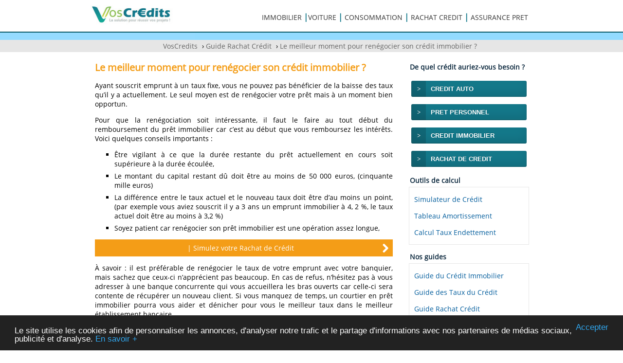

--- FILE ---
content_type: text/html; charset=UTF-8
request_url: https://www.vos-credits.fr/le-meilleur-moment-pour-renegocier-son-credit-immobilier.html
body_size: 4490
content:


<!DOCTYPE html PUBLIC "-//W3C//DTD XHTML 1.0 Transitional//EN" "http://www.w3.org/TR/xhtml1/DTD/xhtml1-transitional.dtd">
<html xmlns="http://www.w3.org/1999/xhtml" dir="ltr" lang="fr-FR">
<head profile="http://gmpg.org/xfn/11">
<meta http-equiv="Content-Type" content="text/html; charset=UTF-8" />
<meta name="viewport" content="width=device-width, height=device-height, initial-scale=1.0">
<title>Le meilleur moment pour renégocier son crédit immobilier ?</title>

<!-- All[-1,-1] -->
<meta name="description"  content="Vous avez souscrit un crédit immobilier à taux fixe il y a quelques années ? Est-ce le bon moment pour effectuer une démarche de renégociation de votre emprunt" />

<!-- /all -->
<link rel='prev' title='Emprunter 545000 euros : crédit immobilier sur 25ans, 20ans, 15ans …' href='https://www.vos-credits.fr/emprunter-545000-euros.html' />
<link rel='next' title='Emprunter 475000 euros : crédit immobilier sur 25ans, 20ans, 15ans …' href='https://www.vos-credits.fr/emprunter-475000-euros.html' />
<link rel="canonical" href="https://www.vos-credits.fr/le-meilleur-moment-pour-renegocier-son-credit-immobilier.html" />
<link rel="stylesheet" type="text/css"  href="https://www.vos-credits.fr/ressources/css/open-sans.css" />
<link rel="stylesheet" href="https://www.vos-credits.fr/wp-content/themes/voscredits2018/style.css" type="text/css" media="all" />
<link rel="shortcut icon" type="image/png" href="/pics/2018/favicon.ico" />
</head>
<body>
<!-- Menu Haut -->
<div id="header" class="width-page center-div">
<div class="header_icon float-left" id="header_icon"></div>  <a href="https://www.vos-credits.fr" title="vos-credits.fr"><img src="https://www.vos-credits.fr/pics/2018/NewLogo2018_reduit.jpg" id="logoSite" alt="logo Vos-credits.fr"/></a>
	<div class="float-right" id="menuR">
		<div id="Sous_menuR">
			<ul id="monmenu">
			<li class="Barre_droite"><a	href="https://www.vos-credits.fr/credit-immo.html" title="Comparez Crédit Immobilier" >IMMOBILIER</a>
			<li class="Barre_droite"><a href="https://www.vos-credits.fr/credit-auto.html" title="Le crédit Voiture" >VOITURE</a></li>			
			<li class="Barre_droite"><a href="https://www.vos-credits.fr/differents-credits.html" title="Le crédit personnel" >CONSOMMATION</a></li>
			<li class="Barre_droite"><a	href="https://www.vos-credits.fr/rachat-credit.html" title="Rachetez ses Crédits !" >RACHAT CREDIT</a></li>
			<li><a href="https://www.vos-credits.fr/assurance-emprunteur.html" title="Assurance Emprunteur" >ASSURANCE PRET</a></li>
			</ul>
		</div>
	</div>
</div>
<div id="test_menu"></div>
<div class="NewSeparate"></div>
<!-- Fin Haut -->


<div id="FilAriane">
<ol vocab="https://schema.org/" typeof="BreadcrumbList">
  <li property="itemListElement" typeof="ListItem">
    <a property="item" typeof="WebPage"
        href="https://www.vos-credits.fr">
      <span property="name">VosCredits</span></a>
    <meta property="position" content="1">
  </li>
  ›
  <li property="itemListElement" typeof="ListItem">
    <a property="item" typeof="WebPage"
        href="https://www.vos-credits.fr/rachat-de-credit-definition-et-avantages.html">
      <span property="name">Guide Rachat Crédit</span></a>
    <meta property="position" content="2">
  </li>
    ›
	<li><span>Le meilleur moment pour renégocier son crédit immobilier ?</span></li>
</ol>
</div>
<!-- Fin Menu Haut -->
<div id="principal">
<div id="page"  class="width-page center-div" >
<div id="contenu">
	

<h1>Le meilleur moment pour renégocier son crédit immobilier ?</h1>
	
		
						
<p>Ayant souscrit emprunt à un taux fixe, vous ne pouvez pas bénéficier de la baisse des taux qu’il y a actuellement. Le seul moyen est de renégocier votre prêt mais à un moment bien opportun.</p>
<p>Pour que la renégociation soit intéressante, il faut le faire au tout début du remboursement du prêt immobilier car c’est au début que vous remboursez les intérêts. Voici quelques conseils importants :</p>
<ul>
<li>Être vigilant à ce que la durée restante du prêt actuellement en cours soit supérieure à la durée écoulée,</li>
<li>Le montant du capital restant dû doit être au moins de 50 000 euros, (cinquante mille euros)</li>
<li>La différence entre le taux actuel et le nouveau taux doit être d’au moins un point, (par exemple vous aviez souscrit il y a 3 ans un emprunt immobilier à 4, 2 %, le taux actuel doit être au moins à 3,2 %)</li>
<li>Soyez patient car renégocier son prêt immobilier est une opération assez longue,</li>
</ul>
<p><a href="https://www.vos-credits.fr/rachat-credit.html" rel="nofollow" ></p>
<div class="lienCall">Simulez votre Rachat de Crédit</div>
<p></a></p>
<p>À savoir : il est préférable de renégocier le taux de votre emprunt avec votre banquier, mais sachez que ceux-ci n’apprécient pas beaucoup. En cas de refus, n’hésitez pas à vous adresser à une banque concurrente qui vous accueillera les bras ouverts car celle-ci sera contente de récupérer un nouveau client. Si vous manquez de temps, un courtier en prêt immobilier pourra vous aider et dénicher pour vous le meilleur taux dans le meilleur établissement bancaire.</p>
<p>Renégocier son emprunt entraine des démarches qui peuvent être plus ou moins longues. Alors si vous souhaitez connaître son coût, les pièges à éviter, que négocier…. </p>
<br/>				
				
			

		
		
<div id="rapport">
<div class="soustitre_1">Envie d’en savoir plus ?</div>

<!-- Generated by Simple Tags 2.4.7 - http://wordpress.org/extend/plugins/simple-tags -->
	<ul class="st-related-posts">
	<li><a href="https://www.vos-credits.fr/surendettement-comment-leviter.html" title="Surendettement : Comment l’eviter ?">Surendettement : Comment l’eviter ?</a></li>
	<li><a href="https://www.vos-credits.fr/credit-immobilier-et-coronavirus-comment-rembourser-lors-du-covid-19.html" title="Crédit immobilier et coronavirus : comment rembourser lors du covid-19">Crédit immobilier et coronavirus : comment rembourser lors du covid-19</a></li>
	<li><a href="https://www.vos-credits.fr/rachat-credit-sur-10-ans.html" title="Rachat crédit sur 10 ans (120 mois)">Rachat crédit sur 10 ans (120 mois)</a></li>
	<li><a href="https://www.vos-credits.fr/comment-obtenir-le-meilleur-rachat-de-credit.html" title="Comment obtenir le meilleur rachat de crédit ?">Comment obtenir le meilleur rachat de crédit ?</a></li>
	<li><a href="https://www.vos-credits.fr/surendettement-plan-de-retablissement-personnel.html" title="Surendettement : le plan de rétablissement personnel">Surendettement : le plan de rétablissement personnel</a></li>
	<li><a href="https://www.vos-credits.fr/rachat-de-credit-fonctionnaires.html" title="Rachat de Crédit pour les Fonctionnaires">Rachat de Crédit pour les Fonctionnaires</a></li>
</ul>

</div>
	
</div><!-- Fin Contenu -->
<div id="sidebar" >
<div class='set blue'>
	<div class="soustitre_1">De quel crédit auriez-vous besoin ?</div>
	<a href="https://www.vos-credits.fr/credit-auto.html" class='btn pri ico' rel="nofollow">CREDIT AUTO</a>
	<a href="https://www.vos-credits.fr/differents-credits.html" class='btn pri ico ' rel="nofollow">PRET PERSONNEL</a>
	<a href="https://www.vos-credits.fr/credit-immo.html" class='btn pri ico' rel="nofollow">CREDIT IMMOBILIER</a>
	<a href="https://www.vos-credits.fr/rachat-credit.html" class='btn pri ico' rel="nofollow">RACHAT DE CREDIT</a>
</div>
<div class="soustitre_1">Outils de calcul</div>
<div id="outils" class="selection">	
	<ul>
	<li ><a  href="https://www.vos-credits.fr/simulateur-de-credits" title="Faire une Simulation de Crédit" >Simulateur de Crédit</a></li>
	<li><a	href="https://www.vos-credits.fr/tableau-amortissement"  title="Simulation Tableau Amortissement">Tableau Amortissement</a></li>
	<li><a href="https://www.vos-credits.fr/calcul-taux-endettement.html" title="Calculer sont taux d'endettement">Calcul Taux Endettement</a></li>		
	</ul>
</div>
	
<div class="soustitre_1">Nos guides</div>
<div class="selection" >	
	<ul itemscope itemtype="http://www.schema.org/SiteNavigationElement">
	<li itemprop="name"><a itemprop="url" href="https://www.vos-credits.fr/guide-du-credit-immobilier.html" title="Guide du Crédit Immobilier">Guide du Crédit Immobilier</a></li>
	<li itemprop="name"><a itemprop="url" href="https://www.vos-credits.fr/guide-des-taux-du-credit.html" title="Guide des Taux du Crédit">Guide des Taux du Crédit</a></li>
	<li itemprop="name"><a itemprop="url" href="https://www.vos-credits.fr/rachat-de-credit-definition-et-avantages.html" title="Guide Rachat Crédit">Guide Rachat Crédit</a></li>
	<li itemprop="name"><a itemprop="url" href="https://www.vos-credits.fr/guide-assurance-emprunteur.html" title="Guide assurance emprunteur">Guide Assurance Emprunteur</a></li>
	<li itemprop="name"><a itemprop="url" href="https://www.vos-credits.fr/combien-puis-je-emprunter-avec-mon-salaire.html" title="Emprunt en fonction salaire">Emprunter en fonction du salaire</a></li>
	<li itemprop="name"><a itemprop="url" href="https://www.vos-credits.fr/les-differents-prets-aides.html" title="les différents Prêts Aidés">Les différents Prêts Aidés</a></li>
	<li itemprop="name"><a itemprop="url" href="https://www.vos-credits.fr/les-differentes-loi-du-credit.html" title="Les différentes Lois">Les différentes Lois</a></li>
	<li itemprop="name"><a itemprop="url" href="https://www.vos-credits.fr/obtenir-un-credit-en-situation-delicate.html" title="Crédit situation délicate">Crédit en situation délicate</a></li>
	</ul>
</div>

<div class="soustitre_1">Oganismes de crédits</div>
<div class="selection" >	
	<div  id="etablissement" >	
		<center><br /><a href="https://www.vos-credits.fr/cofinoga.html" title="Cofinoga"><img src="https://www.vos-credits.fr/pics/logo/cofinoga.jpg" alt="Cofinoga"/></a>
		<a href="https://www.vos-credits.fr/cofidis.html" title="Cofidis"><img src="https://www.vos-credits.fr/pics/logo/cofidis.jpg" alt="Cofidis"/></a>			
		<a href="https://www.vos-credits.fr/sofinco.html" title="Sofinco"><img src="https://www.vos-credits.fr/pics/logo/sofinco.jpg" alt="Sofinco"/></a>
		<a href="https://www.vos-credits.fr/cdgp.html" title="CDGP"><img src="https://www.vos-credits.fr/pics/logo/cdgp.jpg" alt="CDGP"/></a>
		<a href="https://www.vos-credits.fr/empruntis.html" title="empruntis"><img src="https://www.vos-credits.fr/pics/logo/empruntis.png" alt="Empruntis"/></a>
				<a href="https://www.vos-credits.fr/cetelem-infos-et-credit.html" title="Cetelem : Infos et cr&eacute;dit"><img src="https://www.vos-credits.fr/pics/logo/cetelem.jpg" alt="Cetelem"/></a></center>
	</div>
</div>

<div class="soustitre_1">Offres de Crédit des banques :</div>	
<div id="banque" class="selection">		
<a href="https://www.vos-credits.fr/la-banque-postale-offres-de-credit.html" title="La Banque Postale : offres de crédit"><img src="https://www.vos-credits.fr/pics/logo/banque-postale.jpg" alt="Banque Postale"/></a>
<a href="https://www.vos-credits.fr/le-credit-agricole.html" title="Crédit Agricole : Les offres de crédit"><img src="https://www.vos-credits.fr/pics/logo/credit-agricole.jpg" alt="Crédit Agricole"/></a>
<a href="https://www.vos-credits.fr/la-caisse-depargne.html" title="La Caisse d'Epargne : Offres de crédit"><img src="https://www.vos-credits.fr/pics/logo/caisse-epargne.jpg" alt="Caisse d'Epargne"/></a>
<a href="https://www.vos-credits.fr/bnp-paribas-offres-de-credit.html" title="BNP Paribas : Offres de crédit"><img src="https://www.vos-credits.fr/pics/logo/bnp-paribas.jpg" alt="BNP Paribas"/></a>
<a href="https://www.vos-credits.fr/banque-cic.html" title="Banque CIC : Les offres de prêts"><img src="https://www.vos-credits.fr/pics/logo/cic.jpg" alt="CIC"/></a>
<a href="https://www.vos-credits.fr/la-societe-generale.html" title="La Société Générale : Les différentes offres"><img src="https://www.vos-credits.fr/pics/logo/societe-generale.jpg" alt="Société Générale"/></a>
<a href="https://www.vos-credits.fr/le-credit-mutuel.html" title="Crédit Mutuel : Les différentes offres"><img src="https://www.vos-credits.fr/pics/logo/credit-mutuel.jpg" alt="Crédit Mutuel"/></a>
<a href="https://www.vos-credits.fr/banque-populaire.html" title="Banque Populaire : Les produits proposés"><img src="../../../pics/logo/banque-populaire.jpg" alt="Banque Populaire"/></a>
</div>
	
	
</div><!-- Fin sidebar -->
</div><!-- Fin Page -->
</div><!-- Fin Principal -->
<div id="footer" >

 <div id="text_footer" class="width-page center-div">
<a href="https://www.vos-credits.fr/plan-du-site">&copy;Vos-credits.fr </a> : &copy;2012 - 2026 | <a href="https://www.vos-credits.fr/mentions-legales" rel="noindex,nofollow">mentions légales</a> | <a href="https://www.vos-credits.fr/contactez-nous" rel="noindex,nofollow">Contact</a> | <a href="https://www.facebook.com/Vos-Credits-220624018062431/" target="_blank" rel="noopener">Nous suivre <img src="https://www.vos-credits.fr/pics/2018/icoFgris.jpg" alt="icone Facebook" width="30" /></a>
  <p><img src="https://www.vos-credits.fr/pics/MessageCredit.jpg" alt="message credit" /></p>
 </div>
 
<script  src="https://www.vos-credits.fr/ressources/js/jquery-3.3.1.min.js"></script>
<!-- Analitycs -->
 <script type="text/javascript">

  var _gaq = _gaq || [];
  _gaq.push(['_setAccount', 'UA-36944570-1']);
  _gaq.push(['_trackPageview']);

  (function() {
    var ga = document.createElement('script'); ga.type = 'text/javascript'; ga.async = true;
    ga.src = ('https:' == document.location.protocol ? 'https://ssl' : 'http://www') + '.google-analytics.com/ga.js';
    var s = document.getElementsByTagName('script')[0]; s.parentNode.insertBefore(ga, s);
  })();

</script> 
<!-- Begin Cookie Consent plugin -->

<script type="text/javascript">
    window.cookieconsent_options = {"message":"Le site utilise les cookies afin de personnaliser les annonces, d'analyser notre trafic et le partage d'informations avec nos partenaires de m&eacute;dias sociaux, publicit&eacute; et d'analyse.","dismiss":"Accepter","learnMore":"En savoir +","link":"https://www.vos-credits.fr/politique-de-confidentialite","theme":"dark-bottom"};
</script>

<script src="https://www.vos-credits.fr/ressources/js/cookies.js" async ></script>
<!-- End Cookie Consent plugin -->
<script type="text/javascript">
(function($){
$('#header_icon').click(function(e){
e.preventDefault();
$('body').toggleClass('with--sidebar');

	$('select').on('change', function() {
			var url = $(this).val();
			if (url) {
				window.location = url;
			}
			return false;
	})
})

})(jQuery);

</script>

</div><!-- Fin footer -->
</body>
</html>





